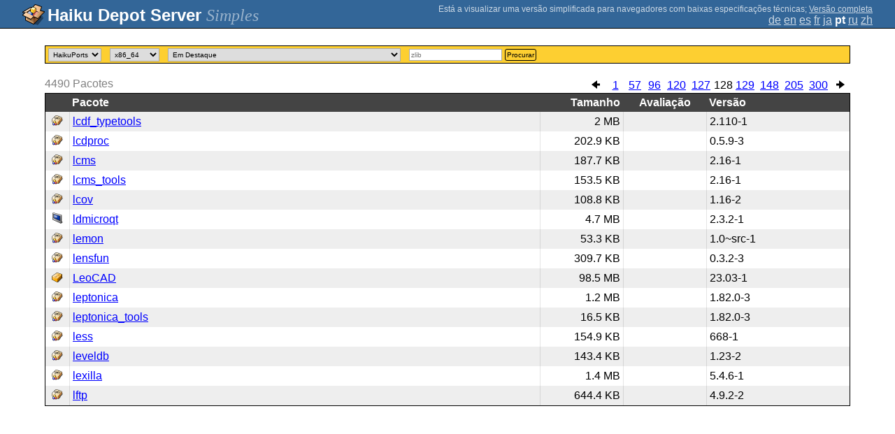

--- FILE ---
content_type: text/html;charset=UTF-8
request_url: https://depot.haiku-os.org/__multipage?locale=pt&o=1905
body_size: 21923
content:
<!DOCTYPE html>

<html
        xmlns:hds="http://depot.haiku-os.org"
        environment-class="">

<head>

    <title>Haiku Depot Server</title>
    <meta name="viewport" content="width=device-width, initial-scale=1.0">

    
<link rel="icon" type="image/png" href="/__img/haikudepot16.png" sizes="16x16">
<link rel="icon" type="image/png" href="/__img/haikudepot32.png" sizes="32x32">
<link rel="icon" type="image/png" href="/__img/haikudepot64.png" sizes="64x64">

    
<link rel="search" type="application/opensearchdescription+xml" title="Haiku Depot" href="/__pkgsearch/opensearch.xml">

    <style>

    #banner-title > div:before {
        content: 'Haiku Depot Server ';
    }

    #banner-multipage-note:before {
        content: 'Está a visualizar uma versão simplificada para navegadores com baixas especificações técnicas';
    }

    @media (max-width:825px) {

        #banner-title > div:before {
            content: 'HDS ';
        }

        #banner-multipage-note:before {
            content: '';
        }

    }

</style>

    
    <link rel="stylesheet" type="text/css" media="screen" href="/__css/app.concat.min.css" />

</head>

<body onload="hdsOnBodyLoad()">

<div>
    <div id="banner-container">

    <span id="banner-title" class="multipage-banner-title">
        <div><span>Simples</span></div>
    </span>

        <div id="banner-actions" class="multipage-banner-actions">
            <div id="banner-multipage-note">;
                <a href="/">Versão completa</a>
            </div>
            <div>
                <span class="multipage-natural-language-chooser"><a href="/__multipage?o=1905&locale=de">de</a> <a href="/__multipage?o=1905&locale=en">en</a> <a href="/__multipage?o=1905&locale=es">es</a> <a href="/__multipage?o=1905&locale=fr">fr</a> <a href="/__multipage?o=1905&locale=ja">ja</a> <strong class="banner-actions-text">pt</strong> <a href="/__multipage?o=1905&locale=ru">ru</a> <a href="/__multipage?o=1905&locale=zh">zh</a></span>
            </div>
        </div>

    </div>

</div>

<div class="container">
    <div class="content-container home">

        <form method="get" action="/__multipage">
            <input type="hidden" name="natlangcode" value="${data.naturalLanguage.code}">
            <div id="search-criteria-container">
                <div>
                    <select name="repos">
                        <option
                                value="">Todos</option>
                        <option
                            value="besly">BeSly</option>
                        <option
                            value="fatelk">FatElk</option>
                        <option
                            value="haikuports"
                            selected="selected">HaikuPorts</option>
                    </select>
                </div>
                <div>
                    <select name="arch">
                        <option
                            value="arm64">arm64</option>
                        <option
                            value="riscv64">riscv64</option>
                        <option
                            value="x86_64"
                            selected="selected">x86_64</option>
                        <option
                            value="x86_gcc2">x86_gcc2</option>
                    </select>
                </div>
                <div>
                    <select id="viewcrttyp" name="viewcrttyp" onchange="hdsHideShowPkgCatContainer()">
                        <option
                            value="FEATURED">Em Destaque</option>
                        <option
                            value="ALL">Ordem Alfabética</option>
                        <option
                            value="CATEGORIES">Categorias</option>
                        <option
                            value="MOSTRECENT">Atualizados Recentemente; Ordenar por Data de Versão</option>
                        <option
                            value="MOSTVIEWED">Atualizados Recentemente; Ordenar por Número de Visualizações</option>
                    </select>
                </div>
                <div id="pkgcat-container">
                    <select name="pkgcat">
                        <option
                            value="audio"
                            selected="selected">Áudio</option>
                        <option
                            value="business">Negócios</option>
                        <option
                            value="development">Desenvolvimento</option>
                        <option
                            value="education">Educacão</option>
                        <option
                            value="fonts">Fonts</option>
                        <option
                            value="games">Jogos</option>
                        <option
                            value="graphics">Imagem</option>
                        <option
                            value="internetandnetwork">Internet e Redes</option>
                        <option
                            value="productivity">Produtividade</option>
                        <option
                            value="scienceandmathematics">Ciência e Matemática</option>
                        <option
                            value="systemandutilities">Sistema e Utilitários</option>
                        <option
                            value="video">Vídeo</option>
                    </select>
                </div>
                <div>
                    <input
                            type="text"
                            placeholder="zlib"
                            name="srchexpr"
                            value="">

                    <button type="submit">Procurar</button>
                </div>
            </div>
        </form>

        <!-- RESULTS -->

        <div id="search-results-container">

            

                <div class="table-general-container">

                    <div class="table-general-pagination-container">
                        <ul class="pagination-control-container"><li><a class="pagination-control-left" href="/__multipage?locale=pt&o=1890" alt="<--"><img src="/__img/paginationleft.png"></img></a></li><li><a href="/__multipage?locale=pt&o=0">1</a></li><li><a href="/__multipage?locale=pt&o=840">57</a></li><li><a href="/__multipage?locale=pt&o=1425">96</a></li><li><a href="/__multipage?locale=pt&o=1785">120</a></li><li><a href="/__multipage?locale=pt&o=1890">127</a></li><li><span class="pagination-control-currentpage" href="">128</span></li><li><a href="/__multipage?locale=pt&o=1920">129</a></li><li><a href="/__multipage?locale=pt&o=2205">148</a></li><li><a href="/__multipage?locale=pt&o=3060">205</a></li><li><a href="/__multipage?locale=pt&o=4485">300</a></li><li><a class="pagination-control-right" href="/__multipage?locale=pt&o=1920" alt="-->"><img src="/__img/paginationright.png"></img></a></li></ul>
                    </div>

                    <div class="muted">
                        <span>4490</span>
                        <span>Pacotes</span>
                    </div>

                    <table class="table-general">
                        <thead>
                        <th></th>
                        <th>Pacote</th>
                        <th>Tamanho</th>
                        <th>Avaliação</th>
                        
                        <th>Versão</th>
                        
                        
                        </thead>
                        <tbody>

                            <tr>
                                <td>
                                    <img src="/__pkgicon/lcdf_typetools.png?f=true&s=32&m=1727010612683" alt="icon" width="16" height="16"></img>
                                </td>
                                <td>
                                    <a
                                            naturallanguage="${data.naturalLanguage}" href="/__multipage/pkg/lcdf_typetools/haikuports/haikuports_x86_64/2/110/-/-/1/x86_64?locale=pt" alt="lcdf_typetools" >lcdf_typetools</a>
                                </td>
                                <td>2 MB</td>
                                <td>
                                    
                                </td>
                                
                                <td>2.110-1</td>
                                
                                
                            </tr>

                            <tr>
                                <td>
                                    <img src="/__pkgicon/lcdproc.png?f=true&s=32&m=1590651146041" alt="icon" width="16" height="16"></img>
                                </td>
                                <td>
                                    <a
                                            naturallanguage="${data.naturalLanguage}" href="/__multipage/pkg/lcdproc/haikuports/haikuports_x86_64/0/5/9/-/3/x86_64?locale=pt" alt="lcdproc" >lcdproc</a>
                                </td>
                                <td>202.9 KB</td>
                                <td>
                                    
                                </td>
                                
                                <td>0.5.9-3</td>
                                
                                
                            </tr>

                            <tr>
                                <td>
                                    <img src="/__pkgicon/lcms.png?f=true&s=32&m=1590651300576" alt="icon" width="16" height="16"></img>
                                </td>
                                <td>
                                    <a
                                            naturallanguage="${data.naturalLanguage}" href="/__multipage/pkg/lcms/haikuports/haikuports_x86_64/2/16/-/-/1/x86_64?locale=pt" alt="lcms" >lcms</a>
                                </td>
                                <td>187.7 KB</td>
                                <td>
                                    
                                </td>
                                
                                <td>2.16-1</td>
                                
                                
                            </tr>

                            <tr>
                                <td>
                                    <img src="/__pkgicon/lcms_tools.png?f=true&s=32&m=1590651211365" alt="icon" width="16" height="16"></img>
                                </td>
                                <td>
                                    <a
                                            naturallanguage="${data.naturalLanguage}" href="/__multipage/pkg/lcms_tools/haikuports/haikuports_x86_64/2/16/-/-/1/x86_64?locale=pt" alt="lcms_tools" >lcms_tools</a>
                                </td>
                                <td>153.5 KB</td>
                                <td>
                                    
                                </td>
                                
                                <td>2.16-1</td>
                                
                                
                            </tr>

                            <tr>
                                <td>
                                    <img src="/__pkgicon/lcov.png?f=true&s=32&m=1590651391037" alt="icon" width="16" height="16"></img>
                                </td>
                                <td>
                                    <a
                                            naturallanguage="${data.naturalLanguage}" href="/__multipage/pkg/lcov/haikuports/haikuports_x86_64/1/16/-/-/2/any?locale=pt" alt="lcov" >lcov</a>
                                </td>
                                <td>108.8 KB</td>
                                <td>
                                    
                                </td>
                                
                                <td>1.16-2</td>
                                
                                
                            </tr>

                            <tr>
                                <td>
                                    <img src="/__pkgicon/ldmicroqt.png?f=true&s=32&m=1762711464161" alt="icon" width="16" height="16"></img>
                                </td>
                                <td>
                                    <a
                                            naturallanguage="${data.naturalLanguage}" href="/__multipage/pkg/ldmicroqt/haikuports/haikuports_x86_64/2/3/2/-/1/x86_64?locale=pt" alt="ldmicroqt" >ldmicroqt</a>
                                </td>
                                <td>4.7 MB</td>
                                <td>
                                    
                                </td>
                                
                                <td>2.3.2-1</td>
                                
                                
                            </tr>

                            <tr>
                                <td>
                                    <img src="/__pkgicon/lemon.png?f=true&s=32&m=1590651425395" alt="icon" width="16" height="16"></img>
                                </td>
                                <td>
                                    <a
                                            naturallanguage="${data.naturalLanguage}" href="/__multipage/pkg/lemon/haikuports/haikuports_x86_64/1/0/-/src/1/x86_64?locale=pt" alt="lemon" >lemon</a>
                                </td>
                                <td>53.3 KB</td>
                                <td>
                                    
                                </td>
                                
                                <td>1.0~src-1</td>
                                
                                
                            </tr>

                            <tr>
                                <td>
                                    <img src="/__pkgicon/lensfun.png?f=true&s=32&m=1590651207859" alt="icon" width="16" height="16"></img>
                                </td>
                                <td>
                                    <a
                                            naturallanguage="${data.naturalLanguage}" href="/__multipage/pkg/lensfun/haikuports/haikuports_x86_64/0/3/2/-/3/x86_64?locale=pt" alt="lensfun" >lensfun</a>
                                </td>
                                <td>309.7 KB</td>
                                <td>
                                    
                                </td>
                                
                                <td>0.3.2-3</td>
                                
                                
                            </tr>

                            <tr>
                                <td>
                                    <img src="/__pkgicon/leocad.png?f=true&s=32&m=1762711470503" alt="icon" width="16" height="16"></img>
                                </td>
                                <td>
                                    <a
                                            naturallanguage="${data.naturalLanguage}" href="/__multipage/pkg/leocad/haikuports/haikuports_x86_64/23/03/-/-/1/x86_64?locale=pt" alt="leocad" >LeoCAD</a>
                                </td>
                                <td>98.5 MB</td>
                                <td>
                                    
                                </td>
                                
                                <td>23.03-1</td>
                                
                                
                            </tr>

                            <tr>
                                <td>
                                    <img src="/__pkgicon/leptonica.png?f=true&s=32&m=1590651235654" alt="icon" width="16" height="16"></img>
                                </td>
                                <td>
                                    <a
                                            naturallanguage="${data.naturalLanguage}" href="/__multipage/pkg/leptonica/haikuports/haikuports_x86_64/1/82/0/-/3/x86_64?locale=pt" alt="leptonica" >leptonica</a>
                                </td>
                                <td>1.2 MB</td>
                                <td>
                                    
                                </td>
                                
                                <td>1.82.0-3</td>
                                
                                
                            </tr>

                            <tr>
                                <td>
                                    <img src="/__pkgicon/leptonica_tools.png?f=true&s=32&m=1590651398788" alt="icon" width="16" height="16"></img>
                                </td>
                                <td>
                                    <a
                                            naturallanguage="${data.naturalLanguage}" href="/__multipage/pkg/leptonica_tools/haikuports/haikuports_x86_64/1/82/0/-/3/x86_64?locale=pt" alt="leptonica_tools" >leptonica_tools</a>
                                </td>
                                <td>16.5 KB</td>
                                <td>
                                    
                                </td>
                                
                                <td>1.82.0-3</td>
                                
                                
                            </tr>

                            <tr>
                                <td>
                                    <img src="/__pkgicon/less.png?f=true&s=32&m=1594010300141" alt="icon" width="16" height="16"></img>
                                </td>
                                <td>
                                    <a
                                            naturallanguage="${data.naturalLanguage}" href="/__multipage/pkg/less/haikuports/haikuports_x86_64/668/-/-/-/1/x86_64?locale=pt" alt="less" >less</a>
                                </td>
                                <td>154.9 KB</td>
                                <td>
                                    
                                </td>
                                
                                <td>668-1</td>
                                
                                
                            </tr>

                            <tr>
                                <td>
                                    <img src="/__pkgicon/leveldb.png?f=true&s=32&m=1590651163075" alt="icon" width="16" height="16"></img>
                                </td>
                                <td>
                                    <a
                                            naturallanguage="${data.naturalLanguage}" href="/__multipage/pkg/leveldb/haikuports/haikuports_x86_64/1/23/-/-/2/x86_64?locale=pt" alt="leveldb" >leveldb</a>
                                </td>
                                <td>143.4 KB</td>
                                <td>
                                    
                                </td>
                                
                                <td>1.23-2</td>
                                
                                
                            </tr>

                            <tr>
                                <td>
                                    <img src="/__pkgicon/lexilla.png?f=true&s=32&m=1684121740792" alt="icon" width="16" height="16"></img>
                                </td>
                                <td>
                                    <a
                                            naturallanguage="${data.naturalLanguage}" href="/__multipage/pkg/lexilla/haikuports/haikuports_x86_64/5/4/6/-/1/x86_64?locale=pt" alt="lexilla" >lexilla</a>
                                </td>
                                <td>1.4 MB</td>
                                <td>
                                    
                                </td>
                                
                                <td>5.4.6-1</td>
                                
                                
                            </tr>

                            <tr>
                                <td>
                                    <img src="/__pkgicon/lftp.png?f=true&s=32&m=1729408780776" alt="icon" width="16" height="16"></img>
                                </td>
                                <td>
                                    <a
                                            naturallanguage="${data.naturalLanguage}" href="/__multipage/pkg/lftp/haikuports/haikuports_x86_64/4/9/2/-/2/x86_64?locale=pt" alt="lftp" >lftp</a>
                                </td>
                                <td>644.4 KB</td>
                                <td>
                                    
                                </td>
                                
                                <td>4.9.2-2</td>
                                
                                
                            </tr>
                        </tbody>
                    </table>

                </div>

        </div>

    </div>
</div>

<div class="footer"></div>

<script>

/**
 * Some very basic javascript to hide and show the categories list as the user chooses
 * the filtering criteria.  This is a global function, but there is *intentionally*
 * very little java-script on the page so this is manageable.
 */

  function hdsHideShowPkgCatContainer() {
    var select = document.getElementById('viewcrttyp');
    var value = select.options[select.selectedIndex].value;
    var container = document.getElementById('pkgcat-container');

    container.setAttribute(
      'style',
      (value === 'CATEGORIES') ? '' : 'display:none;'
    );

  }

  function hdsOnBodyLoad() {
    hdsHideShowPkgCatContainer();
  }

</script>

</body>

</html>
